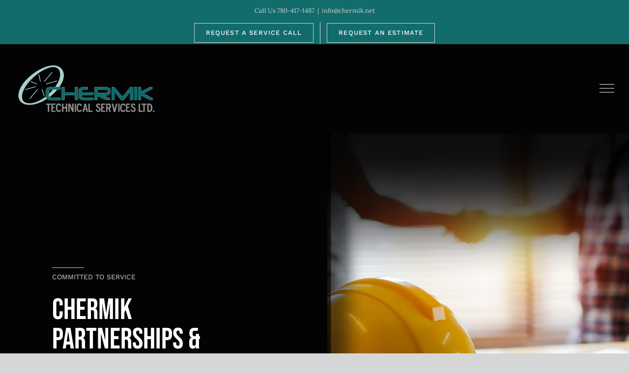

--- FILE ---
content_type: application/javascript
request_url: https://chermik.net/wp-content/plugins/choice-uft/assets/forms/cuft-gravity-forms.js?ver=3.20.0
body_size: 7113
content:
(function () {
  "use strict";

  // Check if dataLayer utilities are available
  if (!window.cuftDataLayerUtils) {
    console.error('[CUFT Gravity] DataLayer utilities not found - ensure cuft-dataLayer-utils.js is loaded first');
    return;
  }


  var DEBUG = !!(window.cuftGravity && window.cuftGravity.console_logging);

  function log() {
    if (!DEBUG) return;
    try {
      if (window.console && window.console.log) {
        window.console.log.apply(
          window.console,
          ["[CUFT Gravity]"].concat(Array.prototype.slice.call(arguments))
        );
      }
    } catch (e) {}
  }

  function ready(fn) {
    if (
      document.readyState === "complete" ||
      document.readyState === "interactive"
    ) {
      setTimeout(fn, 1);
    } else {
      document.addEventListener("DOMContentLoaded", fn);
    }
  }

  /**
   * Check if form is a Gravity Forms form
   */
  function isGravityForm(form) {
    if (!form) return false;

    try {
      return form && (
        form.classList.contains("gform_form") ||
        (form.id && form.id.indexOf("gform_") === 0) ||
        form.closest(".gform_wrapper") !== null
      );
    } catch (e) {
      return false;
    }
  }

  /**
   * Get field value from Gravity Forms using multiple detection strategies
   * Handles complex multi-part fields (name, address, email confirmation, etc.)
   */
  function getFieldValue(form, type) {
    try {
      // Framework detection - exit silently if not Gravity Forms
      if (!isGravityForm(form)) {
        return "";
      }

      var field = null;

      // Strategy 1: Direct input selection by autocomplete attribute and type
      if (type === "email") {
        try {
          var emailInputs = form.querySelectorAll('input[autocomplete="email"], input[type="email"]');
          if (emailInputs.length > 0) {
            for (var e = 0; e < emailInputs.length; e++) {
              if (emailInputs[e].value && emailInputs[e].value.trim()) {
                return emailInputs[e].value.trim();
              }
            }
            if (emailInputs[0].value) {
              return emailInputs[0].value.trim();
            }
          }
        } catch (e) {}
      } else if (type === "phone") {
        try {
          var directPhone = form.querySelector('input[autocomplete="tel"]') ||
                           form.querySelector('input[type="tel"]') ||
                           form.querySelector('input[name*="phone"]') ||
                           form.querySelector('input[name*="tel"]');
          if (directPhone && directPhone.value) {
            return (directPhone.value || "").trim();
          }
        } catch (e) {}
      }

      // Strategy 2: Look for Gravity Forms field containers
      var fields;
      try {
        fields = form.querySelectorAll(".gfield") || [];
      } catch (e) {
        fields = [];
      }

      for (var i = 0; i < fields.length; i++) {
        var fieldContainer = fields[i];

        // Check if this container IS an input or contains one
        var input = null;
        if (fieldContainer.tagName === 'INPUT' || fieldContainer.tagName === 'TEXTAREA' || fieldContainer.tagName === 'SELECT') {
          input = fieldContainer;
        } else {
          input = fieldContainer.querySelector("input, textarea, select");
        }

        if (!input) continue;

      var inputType = (input.getAttribute("type") || "").toLowerCase();
      var autocomplete = (input.getAttribute("autocomplete") || "").toLowerCase();
      var fieldClass = fieldContainer.className || "";
      var inputName = (input.name || "").toLowerCase();
      var inputId = (input.id || "").toLowerCase();
      var placeholder = (input.placeholder || "").toLowerCase();
      var ariaLabel = (input.getAttribute("aria-label") || "").toLowerCase();

      // Get label from field container
      var labelElement = fieldContainer.querySelector("label");
      var labelText = labelElement ? (labelElement.textContent || "").toLowerCase() : "";

      // Check for field description
      var fieldDesc = fieldContainer.querySelector(".gfield_description");
      var fieldDescText = fieldDesc ? (fieldDesc.textContent || "").toLowerCase() : "";

      if (type === "email") {
        if (
          autocomplete === "email" ||
          inputType === "email" ||
          fieldClass.indexOf("gfield_email") > -1 ||
          fieldClass.indexOf("email") > -1 ||
          inputName.indexOf("email") > -1 ||
          inputName.indexOf("mail") > -1 ||
          inputId.indexOf("email") > -1 ||
          placeholder.indexOf("email") > -1 ||
          placeholder.indexOf("@") > -1 ||
          ariaLabel.indexOf("email") > -1 ||
          labelText.indexOf("email") > -1 ||
          labelText.indexOf("e-mail") > -1 ||
          labelText.indexOf("mail") > -1 ||
          fieldDescText.indexOf("email") > -1
        ) {
          // Skip confirmation email fields (they usually have "confirm" in label or ID)
          var isConfirmation = labelText.indexOf("confirm") > -1 ||
                              inputId.indexOf("_2") > -1 ||
                              inputName.indexOf("_2") > -1;

          if (!isConfirmation && input.value) {
            field = input;
            log("Found Gravity email field:", input);
            break;
          } else if (!isConfirmation && !field) {
            // Store as potential field if no better match found
            field = input;
          }
        }
      } else if (type === "phone") {
        if (
          autocomplete === "tel" ||
          autocomplete.indexOf("phone") > -1 ||
          inputType === "tel" ||
          fieldClass.indexOf("gfield_phone") > -1 ||
          fieldClass.indexOf("phone") > -1 ||
          inputName.indexOf("phone") > -1 ||
          inputName.indexOf("tel") > -1 ||
          inputName.indexOf("mobile") > -1 ||
          inputId.indexOf("phone") > -1 ||
          inputId.indexOf("tel") > -1 ||
          placeholder.indexOf("phone") > -1 ||
          placeholder.indexOf("mobile") > -1 ||
          placeholder.indexOf("tel") > -1 ||
          placeholder.indexOf("(") > -1 ||
          ariaLabel.indexOf("phone") > -1 ||
          ariaLabel.indexOf("mobile") > -1 ||
          labelText.indexOf("phone") > -1 ||
          labelText.indexOf("mobile") > -1 ||
          labelText.indexOf("tel") > -1 ||
          labelText.indexOf("number") > -1 ||
          fieldDescText.indexOf("phone") > -1 ||
          fieldDescText.indexOf("mobile") > -1
        ) {
          field = input;
          log("Found Gravity phone field:", input);
          break;
        }
      }
    }

    // Handle complex multi-part fields (like name fields with multiple inputs)
    if (!field && type === "email") {
      var allInputs;
      try {
        allInputs = form.querySelectorAll("input[type='text'], input[type='email']") || [];
      } catch (e) {
        allInputs = [];
      }

      for (var j = 0; j < allInputs.length; j++) {
        var testInput = allInputs[j];
        var value;
        try {
          value = (testInput.value || "").trim();
        } catch (e) {
          value = "";
        }

        if (value && window.cuftDataLayerUtils.validateEmail(value)) {
          field = testInput;
          log("Found Gravity email field by value pattern:", testInput);
          break;
        }
      }
    }

    if (!field) {
      log("No " + type + " field found in Gravity form");
      return "";
    }

    var value;
    try {
      value = (field.value || "").trim();
    } catch (e) {
      value = "";
    }

    log("Gravity field value for " + type + ":", value);
    return value;

    } catch (e) {
      log("Error in Gravity field extraction:", e);
      return "";
    }
  }

  /**
   * Get Gravity Forms form identification details
   */
  function getGravityFormDetails(form) {
    var formId = form.getAttribute("data-formid") ||
                 form.getAttribute("id") ||
                 form.getAttribute("data-gravity-form-id");

    // Clean up Gravity Forms ID format (remove gform_ prefix)
    if (formId && formId.indexOf("gform_") === 0) {
      formId = formId.replace("gform_", "");
    }

    // Try to get form name/title from various sources
    var formName = form.getAttribute("data-form-name") ||
                   form.getAttribute("name") ||
                   form.getAttribute("aria-label");

    // Check wrapper for additional details
    var formWrapper = form.closest('.gform_wrapper');
    if (formWrapper && !formName) {
      var formTitle = formWrapper.querySelector('.gform_title');
      if (formTitle) {
        formName = formTitle.textContent.trim();
      }
    }

    if (!formId) {
      formId = "unknown";
    }

    log("Gravity form identification:", {
      formId: formId,
      formName: formName
    });

    return {
      form_id: formId,
      form_name: formName
    };
  }

  /**
   * Check if Gravity form is in success state (confirmation message detection)
   */
  function isGravitySuccessState(form) {
    // Check for confirmation message in form
    var confirmDiv = form.querySelector(".gform_confirmation_message");
    if (confirmDiv && confirmDiv.style.display !== "none" && confirmDiv.textContent.trim()) {
      log("Gravity confirmation message found in form");
      return true;
    }

    // Check for confirmation message in wrapper
    var wrapper = form.closest(".gform_wrapper");
    if (wrapper) {
      var wrapperConfirm = wrapper.querySelector(".gform_confirmation_message");
      if (wrapperConfirm && wrapperConfirm.style.display !== "none" && wrapperConfirm.textContent.trim()) {
        log("Gravity confirmation message found in wrapper");
        return true;
      }
    }

    // Check if form is hidden after success
    if (form.style.display === "none" || !form.offsetParent) {
      if (wrapper && wrapper.querySelector(".gform_confirmation_message")) {
        log("Gravity form hidden with confirmation message");
        return true;
      }
    }

    // Check for success-related CSS classes
    if (wrapper) {
      if (wrapper.classList.contains('gform_confirmation_wrapper') ||
          wrapper.querySelector('.gform_confirmation_wrapper')) {
        log("Gravity confirmation wrapper found");
        return true;
      }
    }

    return false;
  }

  /**
   * Main Gravity Forms success handler using standardized utilities
   */
  function handleGravitySuccess(form, email, phone) {
    try {
      // Framework detection - exit silently if not Gravity Forms
      if (!isGravityForm(form)) {
        return false;
      }

      // Prevent duplicate processing
      if (window.cuftDataLayerUtils.isFormProcessed(form)) {
        log("Gravity form already processed, skipping");
        return false;
      }

      // Get form details
      var formDetails = getGravityFormDetails(form);

      // Validate email if present
      if (email && !window.cuftDataLayerUtils.validateEmail(email)) {
        log("Invalid email found, excluding from Gravity tracking:", email);
        email = "";
      }

      // Sanitize phone if present
      if (phone) {
        phone = window.cuftDataLayerUtils.sanitizePhone(phone);
      }

      log("Processing Gravity form submission:", {
        formId: formDetails.form_id,
        formName: formDetails.form_name,
        email: email || "not found",
        phone: phone || "not found"
      });

      // Test mode: Add click IDs if on test page and none exist
      var isTestMode = window.location.pathname.indexOf('-test-form') > -1 ||
                       window.location.search.indexOf('test=1') > -1 ||
                       window.location.search.indexOf('cuft_test=1') > -1;

      if (isTestMode && email && phone) {
        try {
          // Check if tracking data already has click IDs
          var currentTracking = window.cuftGetTrackingData ? window.cuftGetTrackingData() : {};
          var hasClickId = currentTracking.click_id || currentTracking.gclid ||
                          currentTracking.fbclid || currentTracking.wbraid || currentTracking.gbraid;

          if (!hasClickId) {
            // Store test click ID in sessionStorage for generate_lead testing
            var testData = {
              tracking: {
                click_id: 'test_gravity_' + Date.now(),
                gclid: 'test_gclid_gravity_' + formDetails.form_id,
                utm_source: 'test_gravity',
                utm_medium: 'test_form',
                utm_campaign: 'gravity_forms_test',
                utm_term: 'gravity_test',
                utm_content: 'form_test'
              },
              timestamp: Date.now()
            };

            try {
              sessionStorage.setItem('cuft_tracking_data', JSON.stringify(testData));
              log('Test mode: Added test tracking data for generate_lead testing');
              log('Test tracking data:', testData.tracking);
            } catch (storageError) {
              log('Test mode: Could not store test data in sessionStorage:', storageError);
            }
          } else {
            log('Test mode: Click IDs already exist, using existing tracking data');
          }
        } catch (e) {
          log('Test mode: Error adding test tracking data:', e);
        }
      }

      // Use standardized tracking function
      var success = window.cuftDataLayerUtils.trackFormSubmission('gravity', form, {
        form_id: formDetails.form_id,
        form_name: formDetails.form_name,
        user_email: email,
        user_phone: phone,
        debug: DEBUG,
        lead_currency: window.cuftGravity && window.cuftGravity.lead_currency ? window.cuftGravity.lead_currency : 'CAD',
        lead_value: window.cuftGravity && window.cuftGravity.lead_value ? window.cuftGravity.lead_value : 100,
      });

      if (success) {
        log("Gravity form successfully tracked");
        return true;
      } else {
        log("Gravity form tracking failed");
        return false;
      }
    } catch (e) {
      log("Gravity form processing error:", e);
      return false;
    }
  }

  /**
   * Setup MutationObserver for confirmation message detection
   */
  function observeGravitySuccess(form, email, phone) {
    var observerConfig = {
      id: 'gravity-success-observer',
      element: form,
      timeout: 20000, // 20 second timeout for Gravity Forms
      context: 'Gravity Success Detection',
      description: 'Observing form for confirmation message'
    };

    var cleanup = function() {};

    var pushed = false;
    var attempts = 0;
    var maxAttempts = 8; // More attempts for Gravity Forms

    function tryPush() {
      attempts++;
      if (!pushed && isGravitySuccessState(form)) {
        pushed = true;
        handleGravitySuccess(form, email, phone);
        cleanup();
        return;
      }

      // Progressive delays for Gravity Forms confirmation detection
      if (attempts < maxAttempts && !pushed) {
        var delay;
        switch (attempts) {
          case 1: delay = 300; break;   // Quick initial check
          case 2: delay = 800; break;   // Standard response time
          case 3: delay = 1500; break;  // Slow server response
          case 4: delay = 2500; break;  // Very slow response
          default: delay = 3000; break; // Fallback delays
        }
        setTimeout(tryPush, delay);
        log("Gravity success check attempt " + attempts + ", next in " + delay + "ms");
      } else if (!pushed) {
        log("Gravity success detection timed out after " + attempts + " attempts");
        cleanup();
      }
    }

    // Initial attempt
    setTimeout(tryPush, 100);

    // Set up MutationObserver for real-time detection
    if (window.MutationObserver) {
      var observer = new MutationObserver(function(mutations) {
        if (pushed) return;

        mutations.forEach(function(mutation) {
          if (mutation.type === "childList" || mutation.type === "attributes") {
            if (isGravitySuccessState(form)) {
              pushed = true;
              handleGravitySuccess(form, email, phone);
              cleanup();
            }
          }
        });
      });

      // Observe form and wrapper
      observer.observe(form, {
        childList: true,
        subtree: true,
        attributes: true,
        attributeFilter: ["style", "class"]
      });

      var wrapper = form.closest(".gform_wrapper");
      if (wrapper && wrapper !== form) {
        observer.observe(wrapper, {
          childList: true,
          subtree: true,
          attributes: true,
          attributeFilter: ["style", "class"]
        });
      }

      var originalCleanup = cleanup;
      cleanup = function () {
        observer.disconnect();
        originalCleanup();
      };

      log("MutationObserver setup for Gravity confirmation detection");
    }

    // Observer cleanup handles safety timeout automatically
    // Initial cleanup timeout as fallback
    setTimeout(function () {
      if (!pushed) {
        log("Gravity success observation timed out, cleaning up");
        cleanup();
      }
    }, 20000); // 20 second maximum observation for Gravity Forms
  }

  /**
   * Handle form submit - detects AJAX vs traditional submission automatically
   * Routes to appropriate tracking method based on detection
   */
  function handleGravityFormSubmit(event) {
    var processEvent = function() {
      var form = event.target;

      log("Submit event triggered on element:", form ? form.tagName : "null", form ? form.id : "no-id");

      if (!form || form.tagName !== "FORM") {
        log("Not a form element, skipping");
        return false;
      }

      // Check if this is a Gravity Forms form - exit silently if not
      var isGravity = isGravityForm(form);

      if (!isGravity) {
        return false;
      }

      log("✓ Gravity Form detected, proceeding with tracking");
      log("Form details:", {
        id: form.id,
        action: form.action,
        classes: form.className
      });

      // Detect submission method (AJAX vs traditional)
      var isAjax = isGravityFormAjax(form);
      log("Submission method detection:", isAjax ? "AJAX ✓" : "Traditional (page reload) ⚠");

      if (isAjax) {
        // AJAX submission - capture data now, track on confirmation event
        log("AJAX mode: Capturing field data for later tracking");

        // Prevent duplicate capture
        if (form.hasAttribute("data-cuft-gravity-capturing")) {
          log("Data already captured for this submission, skipping");
          return;
        }
        form.setAttribute("data-cuft-gravity-capturing", "true");

        // Capture field values for AJAX confirmation handler
        var email = getFieldValue(form, "email");
        var phone = getFieldValue(form, "phone");
        var formDetails = getGravityFormDetails(form);

        log("Email captured:", email || "not found");
        log("Phone captured:", phone || "not found");

        // Store for AJAX confirmation handler
        var formId = formDetails.form_id;
        gravityFormData[formId] = {
          form: form,
          email: email,
          phone: phone,
          formDetails: formDetails,
          timestamp: Date.now()
        };

        log("Data stored for AJAX confirmation - waiting for gform_confirmation_loaded event");

      } else {
        // Traditional submission - store data for post-reload tracking
        console.log("[CUFT Gravity] Traditional submission detected");

        // Prevent duplicate processing
        if (form.hasAttribute("data-cuft-gravity-submitted")) {
          return;
        }
        form.setAttribute("data-cuft-gravity-submitted", "true");

        // Capture field values
        var email = getFieldValue(form, "email");
        var phone = getFieldValue(form, "phone");
        var formDetails = getGravityFormDetails(form);

        console.log("[CUFT Gravity] Captured:", {
          email: email ? "YES" : "NO",
          phone: phone ? "YES" : "NO"
        });

        // For traditional submissions, store email/phone in localStorage
        if (email && phone) {
          try {
            var submissionData = {
              formId: formDetails.form_id,
              formName: formDetails.form_name,
              email: email,
              phone: phone,
              timestamp: Date.now()
            };
            localStorage.setItem('cuft_gravity_submission_data', JSON.stringify(submissionData));
            console.log("[CUFT Gravity] Stored submission data in localStorage");
          } catch (e) {
            console.error("[CUFT Gravity] Storage error:", e);
          }
        }
      }

      return true;
    };

    try {
      processEvent();
    } catch (e) {
      log("Gravity submit handler error:", e);
    }
  }

  /**
   * Store for capturing form data before submission (for AJAX forms)
   */
  var gravityFormData = {};

  /**
   * Detect if a Gravity Form is using AJAX submission
   */
  function isGravityFormAjax(form) {
    try {
      // Check for AJAX iframe (Gravity Forms AJAX indicator)
      var formId = form.id.replace("gform_", "");
      var ajaxFrame = document.getElementById("gform_ajax_frame_" + formId);
      if (ajaxFrame) {
        log("AJAX frame detected for form:", formId, "- using AJAX submission");
        return true;
      }

      // Check for ajax class on form wrapper
      var wrapper = form.closest('.gform_wrapper');
      if (wrapper && wrapper.classList.contains('gform_ajax_submission')) {
        log("AJAX class detected on wrapper - using AJAX submission");
        return true;
      }

      // Check form's target attribute (AJAX forms target the iframe)
      if (form.target && form.target.indexOf('gform_ajax_frame') > -1) {
        log("AJAX target attribute detected - using AJAX submission");
        return true;
      }

      log("No AJAX indicators found - using traditional submission");
      return false;
    } catch (e) {
      log("Error detecting AJAX mode:", e);
      return false; // Default to traditional submission
    }
  }

  /**
   * Handle Gravity Forms before submit (capture field data for AJAX submissions)
   */
  function handleGravityBeforeSubmit(event, formId) {
    try {
      log("Gravity Forms before submit event for form:", formId);

      // Find the form element
      var form = document.getElementById("gform_" + formId);
      if (!form) {
        log("Could not find form element for ID:", formId);
        return;
      }

      log("Found form element:", form.id);

      // Capture field values before submission
      log("Attempting to capture email field...");
      var email = getFieldValue(form, "email");
      log("Email captured:", email || "not found");

      log("Attempting to capture phone field...");
      var phone = getFieldValue(form, "phone");
      log("Phone captured:", phone || "not found");

      // Test mode: Add click IDs if on test page and none exist
      var isTestMode = window.location.pathname.indexOf('-test-form') > -1 ||
                       window.location.search.indexOf('test=1') > -1 ||
                       window.location.search.indexOf('cuft_test=1') > -1;

      if (isTestMode && email && phone) {
        try {
          // Check if tracking data already has click IDs
          var currentTracking = window.cuftGetTrackingData ? window.cuftGetTrackingData() : {};
          var hasClickId = currentTracking.click_id || currentTracking.gclid ||
                          currentTracking.fbclid || currentTracking.wbraid || currentTracking.gbraid;

          if (!hasClickId) {
            // Store test click ID in sessionStorage EARLY (during capture phase)
            var testData = {
              tracking: {
                click_id: 'test_gravity_capture_' + Date.now(),
                gclid: 'test_gclid_gravity_' + formId,
                utm_source: 'test_gravity',
                utm_medium: 'test_form_capture',
                utm_campaign: 'gravity_forms_test',
                utm_term: 'gravity_test',
                utm_content: 'form_test'
              },
              timestamp: Date.now()
            };

            try {
              sessionStorage.setItem('cuft_tracking_data', JSON.stringify(testData));
              log('Test mode (CAPTURE PHASE): Added test tracking data to sessionStorage');
              log('Test tracking data:', testData.tracking);
            } catch (storageError) {
              log('Test mode (CAPTURE PHASE): Could not store test data in sessionStorage:', storageError);
            }

            // ALSO store in localStorage for traditional (page reload) submissions
            try {
              localStorage.setItem('cuft_tracking_data', JSON.stringify(testData));
              log('Test mode (CAPTURE PHASE): Added test tracking data to localStorage (for page reload)');
            } catch (storageError) {
              log('Test mode (CAPTURE PHASE): Could not store test data in localStorage:', storageError);
            }
          } else {
            log('Test mode (CAPTURE PHASE): Click IDs already exist, using existing tracking data');
          }
        } catch (e) {
          log('Test mode (CAPTURE PHASE): Error adding test tracking data:', e);
        }
      }

      // Store the data for use after confirmation
      gravityFormData[formId] = {
        form: form,
        email: email,
        phone: phone,
        formDetails: getGravityFormDetails(form),
        timestamp: Date.now(),
        processed: false // Add flag to prevent double-processing
      };

      log("Gravity form data stored for form:", formId, {
        email: email || "not found",
        phone: phone || "not found",
        formId: gravityFormData[formId].formDetails.form_id
      });
    } catch (e) {
      log("Error in Gravity before submit handler:", e);
    }
  }

  /**
   * Handle Gravity Forms confirmation loaded (AJAX submission success)
   */
  function handleGravityConfirmationLoaded(event, formId) {
    try {
      log("✓ Gravity Forms AJAX confirmation loaded for form:", formId);
      log("Event object:", event);
      log("Available stored form IDs:", Object.keys(gravityFormData));

      var storedData = gravityFormData[formId];

      if (!storedData) {
        log("⚠ No stored form data found for form:", formId, "- may be traditional submission");
        log("gravityFormData contents:", gravityFormData);
        return;
      }

      // Check if already processed
      if (storedData.processed) {
        log("⚠ Form already processed via another event, skipping");
        return;
      }
      storedData.processed = true;

      log("Processing AJAX Gravity form submission with stored data:", {
        formId: storedData.formDetails.form_id,
        email: storedData.email || "not found",
        phone: storedData.phone || "not found",
        hasForm: !!storedData.form
      });

      // Use the success handler with stored data
      handleGravitySuccess(storedData.form, storedData.email, storedData.phone);

      // Clean up stored data
      delete gravityFormData[formId];

      log("✅ Gravity AJAX form tracking completed for form:", formId);
    } catch (e) {
      log("❌ Error in Gravity confirmation loaded handler:", e);
    }
  }

  /**
   * Setup Gravity Forms event listeners
   */
  function setupGravityEventListeners() {
    var listenersSetup = [];

    // Primary: Gravity Forms jQuery AJAX events (most reliable for AJAX forms)
    if (window.jQuery) {
      try {
        // Listen for before submit to capture field data
        // Try multiple event names in case of version differences
        window.jQuery(document).on("gform_pre_submission", handleGravityBeforeSubmit);
        window.jQuery(document).on("gform_submit", handleGravityBeforeSubmit);
        listenersSetup.push("gform_pre_submission/gform_submit (capture fields)");
        log("Listening for gform_pre_submission and gform_submit events");
      } catch (e) {
        log("Could not setup gform pre-submit listeners:", e);
      }

      try {
        // Listen for confirmation loaded (successful AJAX submission)
        window.jQuery(document).on("gform_confirmation_loaded", handleGravityConfirmationLoaded);
        listenersSetup.push("gform_confirmation_loaded (track submission)");
        log("Listening for gform_confirmation_loaded events");
      } catch (e) {
        log("Could not setup gform_confirmation_loaded listener:", e);
      }

      try {
        // Also listen for post_render in case form is replaced after submission
        window.jQuery(document).on("gform_post_render", function(event, formId) {
          log("gform_post_render event fired for form:", formId);
        });
        listenersSetup.push("gform_post_render (debug)");
      } catch (e) {
        log("Could not setup gform_post_render listener:", e);
      }
    }

    // Modern: Native JavaScript gform/postRender event (GF 2.9.0+)
    try {
      document.addEventListener("gform/postRender", function(event) {
        if (event && event.detail && event.detail.formId) {
          log("gform/postRender native event fired for form:", event.detail.formId);

          // Check if this is a confirmation render (form submitted successfully)
          // When AJAX submission succeeds, GF renders the confirmation which triggers this event
          setTimeout(function() {
            var storedData = gravityFormData[event.detail.formId];
            if (storedData && !storedData.processed) {
              log("Processing form via gform/postRender event:", event.detail.formId);
              storedData.processed = true;
              handleGravitySuccess(storedData.form, storedData.email, storedData.phone);
              delete gravityFormData[event.detail.formId];
            }
          }, 100);
        }
      });
      listenersSetup.push("gform/postRender (modern GF 2.9+)");
      log("Native gform/postRender listener added for modern Gravity Forms");
    } catch (e) {
      log("Could not add gform/postRender listener:", e);
    }

    // Fallback: Traditional form submit handler (for non-AJAX forms)
    try {
      document.addEventListener("submit", handleGravityFormSubmit, true);
      listenersSetup.push("form submit handler (fallback)");
    } catch (e) {
      log("Could not add Gravity submit listener:", e);
    }

    log("Gravity Forms event listeners setup complete:", listenersSetup);
  }

  // Initialize when DOM is ready
  ready(function () {
    console.log("[CUFT Gravity] Initialized");
    log("=== Gravity Forms Tracking Initialization ===");
    log("Page URL:", window.location.href);
    log("jQuery available:", !!window.jQuery);
    log("Gravity Forms detected on page:", document.querySelector('.gform_wrapper, .gform_form, form[id^="gform_"]') !== null);

    // Check if this is a confirmation page after traditional submission
    var confirmationMessage = document.querySelector('.gform_confirmation_message');
    if (confirmationMessage) {
      console.log("[CUFT Gravity] Confirmation page detected");

      // Check if we have submission data (email/phone) from the previous page
      try {
        var storedSubmission = localStorage.getItem('cuft_gravity_submission_data');
        if (storedSubmission) {
          var submissionData = JSON.parse(storedSubmission);
          console.log("[CUFT Gravity] Found stored submission data:", {
            email: submissionData.email ? "YES" : "NO",
            phone: submissionData.phone ? "YES" : "NO"
          });

          // Try to identify which form was submitted by looking for form wrapper
          var formWrapper = confirmationMessage.closest('.gform_wrapper');
          if (formWrapper) {
            var pseudoForm = formWrapper;

            // Use standardized tracking function
            var success = window.cuftDataLayerUtils.trackFormSubmission('gravity', pseudoForm, {
              form_id: submissionData.formId,
              form_name: submissionData.formName,
              user_email: submissionData.email,
              user_phone: submissionData.phone,
              debug: true,
              lead_currency: 'CAD',
              lead_value: 100
            });

            if (success) {
              console.log("[CUFT Gravity] ✅ Form tracked successfully");
              localStorage.removeItem('cuft_gravity_submission_data');
            } else {
              console.log("[CUFT Gravity] ❌ Tracking failed");
            }
          }
        } else {
          console.log("[CUFT Gravity] No stored submission data found");
        }
      } catch (e) {
        console.error("[CUFT Gravity] Error:", e);
      }
    }

    // DEBUG: Log all gform events
    if (DEBUG && window.jQuery) {
      var originalTrigger = window.jQuery.fn.trigger;
      window.jQuery.fn.trigger = function(event) {
        if (typeof event === 'string' && event.indexOf('gform') > -1) {
          log("📢 jQuery event triggered:", event, arguments);
        }
        return originalTrigger.apply(this, arguments);
      };

      // Also listen for ALL document events
      var jQueryDocTrigger = window.jQuery(document).trigger;
      window.jQuery(document).trigger = function(event) {
        if (typeof event === 'string' && event.indexOf('gform') > -1) {
          log("📢 Document event triggered:", event, arguments);
        }
        return jQueryDocTrigger.apply(this, arguments);
      };
      log("DEBUG: Event interception enabled for gform events");
    }

    setupGravityEventListeners();
    log("✅ Gravity Forms tracking initialized using standardized dataLayer utilities");
  });

})();

--- FILE ---
content_type: application/javascript
request_url: https://chermik.net/wp-content/plugins/choice-uft/assets/forms/cuft-avada-forms.js?ver=3.20.0
body_size: 5399
content:
(function () {
  "use strict";

  // Check if dataLayer utilities are available
  if (!window.cuftDataLayerUtils) {
    console.error('[CUFT Avada] DataLayer utilities not found - ensure cuft-dataLayer-utils.js is loaded first');
    return;
  }


  var DEBUG = !!(window.cuftAvada && window.cuftAvada.console_logging);

  function log() {
    if (!DEBUG) return;

    try {
      if (window.console && window.console.log) {
        window.console.log.apply(
          window.console,
          ["[CUFT Avada]"].concat(Array.prototype.slice.call(arguments))
        );
      }
    } catch (e) {
      // Silent failure
    }
  }

  function ready(fn) {
    if (
      document.readyState === "complete" ||
      document.readyState === "interactive"
    ) {
      setTimeout(fn, 1);
    } else {
      document.addEventListener("DOMContentLoaded", fn);
    }
  }

  /**
   * Check if form is an Avada/Fusion form
   */
  function isAvadaForm(form) {
    if (!form) return false;

    try {
      return form && (
        form.classList.contains("fusion-form") ||
        form.classList.contains("avada-form") ||
        form.className.indexOf("fusion-form") > -1 ||
        form.id.indexOf("avada") > -1 ||
        form.closest('.fusion-form-wrapper') !== null
      );
    } catch (e) {
      return false;
    }
  }

  /**
   * Check if field exists in Avada/Fusion forms (returns true/false, not value)
   */
  function hasField(form, type) {
    try {
      if (!isAvadaForm(form)) {
        return false;
      }

      var inputs;
      try {
        inputs = form.querySelectorAll("input, textarea, select") || [];
      } catch (e) {
        return false;
      }

      for (var i = 0; i < inputs.length; i++) {
        var input = inputs[i];
        if (input.type === "hidden") continue;

        var inputType = (input.getAttribute("type") || "").toLowerCase();
        var name = (input.name || "").toLowerCase();
        var id = (input.id || "").toLowerCase();

        if (type === "email") {
          if (
            inputType === "email" ||
            name.indexOf("email") > -1 ||
            id.indexOf("email") > -1
          ) {
            return true;
          }
        } else if (type === "phone") {
          if (
            inputType === "tel" ||
            name.indexOf("phone") > -1 ||
            name.indexOf("tel") > -1 ||
            id.indexOf("phone") > -1 ||
            id.indexOf("tel") > -1
          ) {
            return true;
          }
        }
      }

      return false;
    } catch (e) {
      return false;
    }
  }

  /**
   * Get field value from Avada/Fusion forms with dynamic form loading support
   */
  function getFieldValue(form, type) {
    try {
      // Framework detection - exit silently if not Avada
      if (!isAvadaForm(form)) {
        return "";
      }

      var inputs;
      try {
        inputs = form.querySelectorAll("input, textarea, select") || [];
      } catch (e) {
        inputs = [];
      }

      var field = null;

      log("Searching for " + type + " field in Avada form with " + inputs.length + " inputs");

    for (var i = 0; i < inputs.length; i++) {
      var input = inputs[i];

      // Skip hidden inputs
      if (input.type === "hidden") continue;

      var inputType = (input.getAttribute("type") || "").toLowerCase();
      var inputMode = (input.getAttribute("inputmode") || "").toLowerCase();
      var dataValidate = (
        (input.getAttribute("data-validate") ||
          input.getAttribute("data-validation") ||
          "") + ""
      ).toLowerCase();
      var pattern = input.getAttribute("pattern") || "";
      var name = (input.name || "").toLowerCase();
      var id = (input.id || "").toLowerCase();
      var className = (input.className || "").toLowerCase();
      var placeholder = (input.placeholder || "").toLowerCase();
      var ariaLabel = (input.getAttribute("aria-label") || "").toLowerCase();

      // Get the label text if available
      var labelElement = form.querySelector('label[for="' + input.id + '"]');
      var labelText = labelElement ? (labelElement.textContent || "").toLowerCase() : "";

      // Check parent container for field clues
      var parentElement = input.parentNode;
      var parentClass = parentElement ? (parentElement.className || "").toLowerCase() : "";

      log("Checking Avada input " + i + ":", {
        inputType: inputType,
        name: name,
        id: id,
        className: className,
        placeholder: placeholder,
        labelText: labelText,
        parentClass: parentClass
      });

      if (type === "email") {
        if (
          inputType === "email" ||
          inputMode === "email" ||
          dataValidate.indexOf("email") > -1 ||
          name.indexOf("email") > -1 ||
          name.indexOf("e-mail") > -1 ||
          name.indexOf("mail") > -1 ||
          id.indexOf("email") > -1 ||
          id.indexOf("e-mail") > -1 ||
          className.indexOf("email") > -1 ||
          placeholder.indexOf("email") > -1 ||
          placeholder.indexOf("e-mail") > -1 ||
          placeholder.indexOf("@") > -1 ||
          ariaLabel.indexOf("email") > -1 ||
          labelText.indexOf("email") > -1 ||
          labelText.indexOf("e-mail") > -1 ||
          labelText.indexOf("mail") > -1 ||
          parentClass.indexOf("email") > -1 ||
          (pattern && pattern.indexOf("@") > -1)
        ) {
          field = input;
          log("Found Avada email field:", input);
          break;
        }
      } else if (type === "phone") {
        // Check if pattern contains numbers safely
        var hasNumberPattern = false;
        try {
          hasNumberPattern = pattern && (
            pattern.indexOf("0-9") > -1 ||
            pattern.indexOf("\\d") > -1 ||
            pattern.indexOf("[0-9") > -1
          );
        } catch (e) {}

        if (
          inputType === "tel" ||
          inputMode === "tel" ||
          inputMode === "numeric" ||
          dataValidate.indexOf("phone") > -1 ||
          dataValidate.indexOf("tel") > -1 ||
          dataValidate.indexOf("number") > -1 ||
          name.indexOf("phone") > -1 ||
          name.indexOf("tel") > -1 ||
          name.indexOf("mobile") > -1 ||
          name.indexOf("number") > -1 ||
          id.indexOf("phone") > -1 ||
          id.indexOf("tel") > -1 ||
          id.indexOf("mobile") > -1 ||
          className.indexOf("phone") > -1 ||
          className.indexOf("tel") > -1 ||
          placeholder.indexOf("phone") > -1 ||
          placeholder.indexOf("mobile") > -1 ||
          placeholder.indexOf("tel") > -1 ||
          placeholder.indexOf("number") > -1 ||
          placeholder.indexOf("(") > -1 ||
          ariaLabel.indexOf("phone") > -1 ||
          ariaLabel.indexOf("mobile") > -1 ||
          labelText.indexOf("phone") > -1 ||
          labelText.indexOf("mobile") > -1 ||
          labelText.indexOf("tel") > -1 ||
          labelText.indexOf("number") > -1 ||
          parentClass.indexOf("phone") > -1 ||
          parentClass.indexOf("tel") > -1 ||
          hasNumberPattern
        ) {
          field = input;
          log("Found Avada phone field:", input);
          break;
        }
      }
    }

    if (!field) {
      log("No " + type + " field found in Avada form");
      return "";
    }

    var value;
    try {
      value = (field.value || "").trim();
    } catch (e) {
      value = "";
    }

    log("Avada field value for " + type + ":", value);
    return value;

    } catch (e) {
      log("Error in Avada field extraction:", e);
      return "";
    }
  }

  /**
   * Get Avada/Fusion form identification details
   */
  function getAvadaFormDetails(form) {
    var formId = form.getAttribute("id") ||
                 form.getAttribute("data-form-id") ||
                 form.getAttribute("data-avada-form-id");

    var formName = form.getAttribute("name") ||
                   form.getAttribute("data-form-name") ||
                   form.getAttribute("aria-label");

    // Check wrapper for additional details (including data-form-id and data-config)
    var formWrapper = form.closest('.fusion-form-wrapper, .avada-form-wrapper');
    if (formWrapper) {
      // Try to get form ID from wrapper
      if (!formId) {
        formId = formWrapper.getAttribute("data-form-id");
      }

      // Try to extract form post ID and title from data-config
      if (!formName) {
        try {
          var dataConfig = formWrapper.getAttribute("data-config");
          if (dataConfig) {
            var config = JSON.parse(dataConfig);
            if (config.form_post_id) {
              formId = formId || "fusion-form-" + config.form_post_id;

              // Try to get form title from localized form titles
              if (window.cuftAvada && window.cuftAvada.formTitles) {
                var formPostId = config.form_post_id.toString();
                if (window.cuftAvada.formTitles[formPostId]) {
                  formName = window.cuftAvada.formTitles[formPostId];
                  log("Found form title from WordPress:", formName);
                }
              }
            }
          }
        } catch (e) {
          log("Could not parse Avada form config:", e);
        }

        // Check for other wrapper attributes
        formName = formName ||
                   formWrapper.getAttribute("data-form-name") ||
                   formWrapper.getAttribute("data-form-title");
      }
    }

    // If no ID, try to extract from class name (e.g., "fusion-form-27")
    if (!formId) {
      var classMatch = form.className.match(/fusion-form-(\d+)/);
      if (classMatch) {
        formId = "fusion-form-" + classMatch[1];
      } else {
        formId = "fusion-form-unknown";
      }
    }

    log("Avada form identification:", {
      formId: formId,
      formName: formName
    });

    return {
      form_id: formId,
      form_name: formName
    };
  }

  /**
   * Check if Avada form is in success state with exponential backoff
   */
  function isAvadaSuccessState(form) {
    log("Checking Avada success state for form classes:", form.className);

    // Check if form fields have been reset (common success indicator)
    var emailField = form.querySelector('input[type="email"]');
    var wasFilledNowEmpty = false;
    if (emailField) {
      var currentValue = (emailField.value || "").trim();
      var hadValue = emailField.hasAttribute('data-cuft-had-value');

      if (hadValue && currentValue === "") {
        log("Avada form fields were reset - likely successful submission");
        wasFilledNowEmpty = true;
      }
    }

    var successSelectors = [
      ".fusion-form-response-success",
      ".fusion-alert.success",
      ".fusion-form-success",
      ".fusion-success",
      ".avada-form-success",
      ".fusion-form-success-message",
      '[data-status="sent"]',
      '[data-avada-form-status="success"]'
    ];

    // Check for success elements in form
    for (var i = 0; i < successSelectors.length; i++) {
      var element = form.querySelector(successSelectors[i]);
      if (element) {
        log("Found element matching selector:", successSelectors[i], "display:", element.style.display);
        if (element.style.display !== "none") {
          log("Avada success state detected with selector:", successSelectors[i]);
          return true;
        }
      }
    }

    // If form was reset, that's a success indicator
    if (wasFilledNowEmpty) {
      return true;
    }

    // Check if form is hidden with success message in parent
    if (!form.offsetParent) {
      var parent = form.parentNode;
      if (parent && parent.querySelector('.thank-you, .success, [role="alert"]')) {
        log("Avada success state: form hidden with success element");
        return true;
      }
    }

    // Check for success-related CSS classes
    var hasSuccessClass =
      form.classList.contains("sent") ||
      form.classList.contains("is-success") ||
      form.classList.contains("form-success") ||
      form.classList.contains("successfully-submitted") ||
      form.classList.contains("fusion-form-response-success");

    if (hasSuccessClass) {
      log("Avada success state: form has success class");
      return true;
    }

    // Check parent container for success class
    var formParent = form.parentNode;
    if (formParent && formParent.classList &&
        formParent.classList.contains("fusion-form-response-success")) {
      log("Avada success state: parent has success class");
      return true;
    }

    // Check form container for success message
    var container = form.closest(".fusion-form-wrapper, .avada-form-wrapper");
    if (container && container.querySelector(
        ".fusion-form-response-success, .fusion-success, .success-message, .thank-you"
      )) {
      log("Avada success state: success message in container");
      return true;
    }

    return false;
  }

  /**
   * Main Avada Forms success handler using standardized utilities
   */
  function handleAvadaSuccess(form, email, phone) {
    try {
      // Framework detection - exit silently if not Avada
      if (!isAvadaForm(form)) {
        return false;
      }

      // Prevent duplicate processing
      if (window.cuftDataLayerUtils.isFormProcessed(form)) {
        log("Avada form already processed, skipping");
        return false;
      }

      // Get form details
      var formDetails = getAvadaFormDetails(form);

      // Validate email if present
      if (email && !window.cuftDataLayerUtils.validateEmail(email)) {
        log("Invalid email found, excluding from Avada tracking:", email);
        email = "";
      }

      // Sanitize phone if present
      if (phone) {
        phone = window.cuftDataLayerUtils.sanitizePhone(phone);
      }

      log("Processing Avada form submission:", {
        formId: formDetails.form_id,
        formName: formDetails.form_name,
        email: email || "not found",
        phone: phone || "not found"
      });

      // Use standardized tracking function
      var success = window.cuftDataLayerUtils.trackFormSubmission('avada', form, {
        form_id: formDetails.form_id,
        form_name: formDetails.form_name,
        user_email: email,
        user_phone: phone,
        debug: DEBUG,
        lead_currency: window.cuftAvada && window.cuftAvada.lead_currency ? window.cuftAvada.lead_currency : 'CAD',
        lead_value: window.cuftAvada && window.cuftAvada.lead_value ? window.cuftAvada.lead_value : 100,
      });

      if (success) {
        log("Avada form successfully tracked");
        return true;
      } else {
        log("Avada form tracking failed");
        return false;
      }
    } catch (e) {
      log("Avada form processing error:", e);
      return false;
    }
  }

  /**
   * Setup MutationObserver for success detection with exponential backoff
   */
  function observeAvadaSuccess(form, email, phone) {
    log("Starting Avada success observation for form:", form.id || "unnamed");

    var observerConfig = {
      id: 'avada-success-observer',
      element: form,
      timeout: 25000, // 25 second timeout for dynamic loading
      context: 'Avada Success Detection',
      description: 'Observing form for dynamic success state changes'
    };

    var cleanup = function() {};

    var pushed = false;
    var attempts = 0;
    var maxAttempts = 10; // More attempts for dynamic loading

    function tryPush() {
      attempts++;
      log("Avada success check attempt " + attempts + " for form:", form.id || "unnamed");

      if (!pushed && isAvadaSuccessState(form)) {
        pushed = true;
        log("Avada success state confirmed, tracking submission");
        handleAvadaSuccess(form, email, phone);
        cleanup();
        return;
      }

      // Exponential backoff with progressive delays for dynamic loading
      if (attempts < maxAttempts && !pushed) {
        var delay;
        switch (attempts) {
          case 1: delay = 200; break;   // Very quick check
          case 2: delay = 500; break;   // Quick check
          case 3: delay = 1000; break;  // Standard check
          case 4: delay = 2000; break;  // Slower check
          case 5: delay = 3000; break;  // Even slower
          case 6: delay = 4000; break;  // Very slow loading
          default: delay = 5000; break; // Maximum delay
        }
        setTimeout(tryPush, delay);
        log("Avada next success check in " + delay + "ms");
      } else if (!pushed) {
        log("Avada success detection timed out after " + attempts + " attempts");
        cleanup();
      }
    }

    // Initial quick check
    setTimeout(tryPush, 50);

    // Set up MutationObserver for real-time detection
    if (window.MutationObserver) {
      var observer = new MutationObserver(function(mutations) {
        if (pushed) return;

        mutations.forEach(function(mutation) {
          if (mutation.type === "childList" || mutation.type === "attributes") {
            if (isAvadaSuccessState(form)) {
              pushed = true;
              handleAvadaSuccess(form, email, phone);
              cleanup();
            }
          }
        });
      });

      // Observe form and its containers for dynamic content loading
      observer.observe(form, {
        childList: true,
        subtree: true,
        attributes: true,
        attributeFilter: ["class", "style", "data-status"]
      });

      var container = form.closest(".fusion-form-wrapper, .avada-form-wrapper");
      if (container && container !== form) {
        observer.observe(container, {
          childList: true,
          subtree: true,
          attributes: true,
          attributeFilter: ["class", "style", "data-status"]
        });
      }

      // Also observe parent node for success messages
      if (form.parentNode) {
        observer.observe(form.parentNode, {
          childList: true,
          subtree: true,
          attributes: true,
          attributeFilter: ["class", "style"]
        });
      }

      var originalCleanup = cleanup;
      cleanup = function () {
        observer.disconnect();
        originalCleanup();
      };

      log("MutationObserver setup for Avada dynamic success detection");
    }

    // Observer cleanup handles safety timeout automatically
    // Initial cleanup timeout as fallback
    setTimeout(function () {
      if (!pushed) {
        log("Avada success observation timed out, cleaning up");
        cleanup();
      }
    }, 25000); // 25 second maximum observation for dynamic loading
  }

  /**
   * Handle form submit to capture field values and start observation
   */
  function handleAvadaFormSubmit(event) {
    var processEvent = function() {
      var form = event.target;
      if (!form || form.tagName !== "FORM") return false;

      // Check if this is an Avada form - exit silently if not
      if (!isAvadaForm(form)) {
        return false;
      }

      // Check if form has email field (contact forms only, not search forms)
      var hasEmailField = hasField(form, "email");
      if (!hasEmailField) {
        log("Avada form has no email field, skipping (likely search form)");
        return;
      }

      // Prevent multiple observations on the same form
      if (form.hasAttribute("data-cuft-avada-observing")) {
        log("Avada form already being observed, skipping");
        return;
      }

      form.setAttribute("data-cuft-avada-observing", "true");

      // Capture field values at submit time
      var email = getFieldValue(form, "email");
      var phone = getFieldValue(form, "phone");

      // Mark email field as having had a value (for reset detection)
      var emailField = form.querySelector('input[type="email"]');
      if (emailField && email) {
        emailField.setAttribute('data-cuft-had-value', 'true');
      }

      log("Avada form submit detected, starting success observation:", {
        formId: getAvadaFormDetails(form).form_id,
        email: email || "not found",
        phone: phone || "not found"
      });

      // Start observing for success state
      observeAvadaSuccess(form, email, phone);
      return true;
    };

    try {
      processEvent();
    } catch (e) {
      log("Avada submit handler error:", e);
    }
  }

  /**
   * Watch for dynamically loaded Avada forms and AJAX submissions
   */
  function watchAvadaAjaxForms() {
    var fusionForms = document.querySelectorAll(".fusion-form");

    // Filter out test forms to avoid processing them with production code
    var productionForms = [];
    for (var i = 0; i < fusionForms.length; i++) {
      if (!fusionForms[i].hasAttribute('data-cuft-test-form')) {
        productionForms.push(fusionForms[i]);
      }
    }

    // Only log if there are production forms to process
    if (productionForms.length > 0) {
      log("Found " + productionForms.length + " Avada/Fusion forms, checking for email fields");
    }

    fusionForms = productionForms; // Process only production forms

    for (var i = 0; i < fusionForms.length; i++) {
      var form = fusionForms[i];
      if (form.hasAttribute("data-cuft-avada-ajax-watching")) continue;

      // Check if form has email field (contact forms only)
      var hasEmailField = hasField(form, "email");
      if (!hasEmailField) {
        log("Avada form has no email field, skipping AJAX watch");
        continue;
      }

      form.setAttribute("data-cuft-avada-ajax-watching", "true");
      log("Setting up AJAX watcher for Avada form:", form.id || form.className);

      // Watch for submit button clicks (for AJAX submissions)
      var submitButtons = form.querySelectorAll(
        'input[type="submit"], button[type="submit"], .fusion-button'
      );

      for (var j = 0; j < submitButtons.length; j++) {
        var button = submitButtons[j];
        button.addEventListener("click", function (event) {
          var clickedForm = event.target.closest(".fusion-form");
          if (clickedForm && !clickedForm.hasAttribute("data-cuft-avada-observing")) {
            // Framework detection - exit silently if not Avada
            if (!isAvadaForm(clickedForm)) {
              return;
            }
            log("Avada submit button clicked, starting observation");
            clickedForm.setAttribute("data-cuft-avada-observing", "true");

            setTimeout(function () {
              var email = getFieldValue(clickedForm, "email");
              var phone = getFieldValue(clickedForm, "phone");

              // Mark email field as having had a value (for reset detection)
              var emailField = clickedForm.querySelector('input[type="email"]');
              if (emailField && email) {
                emailField.setAttribute('data-cuft-had-value', 'true');
              }

              observeAvadaSuccess(clickedForm, email, phone);
            }, 100);
          }
        });
      }
    }
  }

  /**
   * Setup Avada Forms event listeners
   */
  function setupAvadaEventListeners() {
    var listenersSetup = [];

    // Primary: Form submit handler with success observation
    try {
      document.addEventListener("submit", handleAvadaFormSubmit, true);
      listenersSetup.push("form submit handler");
    } catch (e) {
      log("Could not add Avada submit listener:", e);
    }

    // Setup AJAX form watchers for dynamically loaded forms
    try {
      watchAvadaAjaxForms();
      listenersSetup.push("AJAX form watchers");
    } catch (e) {
      log("Could not setup Avada AJAX watchers:", e);
    }

    // Watch for dynamically added forms
    if (window.MutationObserver) {
      try {
        var documentObserver = new MutationObserver(function (mutations) {
          var shouldRewatch = false;
          mutations.forEach(function (mutation) {
            if (mutation.type === "childList") {
              for (var i = 0; i < mutation.addedNodes.length; i++) {
                var node = mutation.addedNodes[i];
                if (node.nodeType === 1 &&
                    (node.classList.contains("fusion-form") ||
                     node.querySelector(".fusion-form"))) {
                  shouldRewatch = true;
                  break;
                }
              }
            }
          });
          if (shouldRewatch) {
            log("New Avada forms detected, re-running AJAX watchers");
            watchAvadaAjaxForms();
          }
        });

        documentObserver.observe(document.body, {
          childList: true,
          subtree: true
        });
        listenersSetup.push("dynamic form observer");
      } catch (e) {
        log("Could not setup dynamic form observer:", e);
      }
    }

    log("Avada Forms event listeners setup complete:", listenersSetup);
  }

  // Initialize when DOM is ready
  ready(function () {
    setupAvadaEventListeners();
    log("Avada Forms tracking initialized using standardized dataLayer utilities");
  });

})();

--- FILE ---
content_type: application/javascript
request_url: https://chermik.net/wp-content/plugins/choice-uft/assets/cuft-cryptojs-loader.js?ver=3.20.0
body_size: 951
content:
/**
 * CryptoJS Conditional Loader
 *
 * Checks if CryptoJS is already available in the browser before loading from CDN.
 * Only loads CryptoJS if it's not already present.
 */

(function() {
    'use strict';

    // Check if CryptoJS is already available
    if (typeof window.CryptoJS !== 'undefined') {
        console.log('[CUFT CryptoJS] CryptoJS already available, skipping CDN load');

        // Fire ready event for any code waiting for CryptoJS
        document.dispatchEvent(new CustomEvent('cuft:cryptojs:ready', {
            detail: {
                source: 'existing',
                available: true
            }
        }));

        return;
    }

    // CryptoJS not found, load from CDN
    console.log('[CUFT CryptoJS] CryptoJS not found, loading from CDN');

    // Get configuration from WordPress
    var config = window.cuftCryptoJS || {};
    var cdnUrl = config.cdnUrl || 'https://cdnjs.cloudflare.com/ajax/libs/crypto-js/4.2.0/crypto-js.min.js';
    var integrity = config.integrity || '';

    // Create script element
    var script = document.createElement('script');
    script.src = cdnUrl;
    script.async = true;
    script.crossOrigin = 'anonymous';

    // Add integrity if provided
    if (integrity) {
        script.integrity = integrity;
    }

    // Set up success handler
    script.onload = function() {
        console.log('[CUFT CryptoJS] CryptoJS loaded successfully from CDN');

        // Verify CryptoJS is actually available
        if (typeof window.CryptoJS !== 'undefined') {
            document.dispatchEvent(new CustomEvent('cuft:cryptojs:ready', {
                detail: {
                    source: 'cdn',
                    available: true
                }
            }));
        } else {
            console.error('[CUFT CryptoJS] CryptoJS script loaded but object not available');
            document.dispatchEvent(new CustomEvent('cuft:cryptojs:failed', {
                detail: { reason: 'load_verification_failed' }
            }));
        }
    };

    // Set up error handler
    script.onerror = function() {
        console.error('[CUFT CryptoJS] Failed to load CryptoJS from CDN');
        document.dispatchEvent(new CustomEvent('cuft:cryptojs:failed', {
            detail: { reason: 'cdn_load_error' }
        }));
    };

    // Add script to document head
    document.head.appendChild(script);

    // Set up fallback timeout
    setTimeout(function() {
        if (typeof window.CryptoJS === 'undefined') {
            console.warn('[CUFT CryptoJS] CDN load timeout - CryptoJS still not available');
            document.dispatchEvent(new CustomEvent('cuft:cryptojs:failed', {
                detail: { reason: 'timeout' }
            }));
        }
    }, 10000); // 10 second timeout

})();

/**
 * Utility function for other scripts to wait for CryptoJS
 *
 * @param {Function} callback - Called with CryptoJS object or null if failed
 * @param {number} timeoutMs - Timeout in milliseconds (default: 5000)
 */
window.cuftWaitForCryptoJS = function(callback, timeoutMs) {
    timeoutMs = timeoutMs || 5000;

    // If already available, call immediately
    if (typeof window.CryptoJS !== 'undefined') {
        callback(window.CryptoJS);
        return;
    }

    var timeout = setTimeout(function() {
        callback(null); // Call with null to indicate failure
    }, timeoutMs);

    // Listen for success
    document.addEventListener('cuft:cryptojs:ready', function(event) {
        clearTimeout(timeout);
        callback(window.CryptoJS);
    }, { once: true });

    // Listen for failure
    document.addEventListener('cuft:cryptojs:failed', function(event) {
        clearTimeout(timeout);
        callback(null); // Call with null to indicate failure
    }, { once: true });
};

/**
 * Check if CryptoJS is available (synchronous check)
 *
 * @return {boolean} True if CryptoJS is currently available
 */
window.cuftIsCryptoJSAvailable = function() {
    return typeof window.CryptoJS !== 'undefined';
};